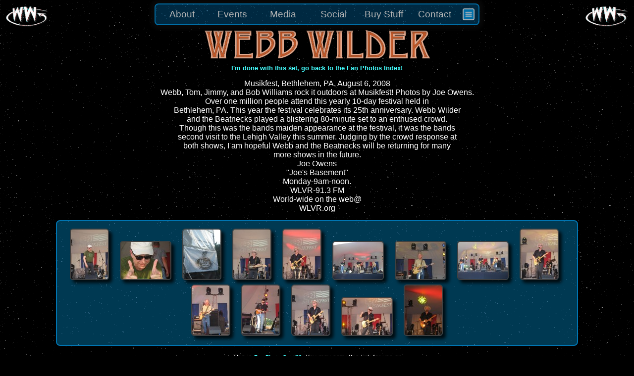

--- FILE ---
content_type: text/html; charset=UTF-8
request_url: https://www.webbwilder.com/content/photos/photo_index.php?type=fan&gig=00083
body_size: 4614
content:
<!DOCTYPE HTML PUBLIC "-//W3C//DTD HTML 4.0 Transitional//EN">
<HTML>
	<HEAD>
		<TITLE>Webb Wilder - Photo Galleries</TITLE>

		<!-- Sitewide CSS and JQuery/JQ-UI 1.12 files. -->
					
<!-- Common site styles -->
<!-- <LINK REL='stylesheet' href='//code.jquery.com/ui/1.12.0/themes/base/jquery-ui.css'> -->
<LINK REL='stylesheet' href='/includes/jquery/1.12/themes/base/jquery-ui.css'>
<LINK REL='stylesheet' type='text/css' href="/content/common/styles/common-2016.css">
<LINK REL='stylesheet' type="text/css" href="/content/common/styles/webbcontent.css">

<!-- JQuery 1.12 and associated JQuery-UI -->
<SCRIPT type='text/javascript' SRC='/includes/jquery/1.12/jquery-1.12.4.min.js'></SCRIPT>
<SCRIPT type='text/javascript' SRC='/includes/jquery/1.12/matching-ui/jquery-ui.min.js'></SCRIPT>

		<!-- General and Topmenu support scripts -->
		<SCRIPT type="text/javascript" src="/includes/MPR_JS/general_ux_helpers.js?20250522083407"></SCRIPT>
		<SCRIPT type="text/javascript" src="/content/common/topmenu/includes/jquery-menu-support.js?20250522083407"></SCRIPT>
		<SCRIPT type="text/javascript" src="/content/common/topmenu/includes/topmenu-helpers.js?20250522083407"></SCRIPT>

		<!-- Page-specific styles+scripts -->
		<LINK REL='stylesheet' type='text/css' href='/content/photos/styles/photos.css'>
		<SCRIPT type='text/javascript' src='includes/photo-helpers.js?20250522083407'></SCRIPT>
		<SCRIPT type='text/javascript'> $(document).ready( function() { topmenu_init();	/* photo_init(); */ }); </SCRIPT>

	</HEAD>

	<BODY>

		<!-- <DIV ID='any_required_dialog'></DIV> -->

		<CENTER>
			<DIV class='page-title'><TABLE class='page-title'><TR><TD>&nbsp;</TD></TR></TABLE></DIV>
			<DIV class='page-desc-subtitle'></DIV>
							<TABLE ID='PhotoWrapper'><TR><TD>
					<A HREF="/content/photos/photo_index.php?type=fan&gig=">I'm done with this set, go back to the Fan Photos Index!</A><BR><BR>
<BIG>
Musikfest, Bethlehem, PA, August 6, 2008
<BR>
Webb, Tom, Jimmy, and Bob Williams rock it outdoors at Musikfest! Photos by Joe Owens.
<BR>
Over one million people attend this yearly 10-day festival  held in 
<BR>
Bethlehem, PA. This year the festival celebrates its 25th anniversary.  Webb Wilder 
<BR>
and the Beatnecks played a blistering 80-minute set to an enthused  crowd. 
<BR>
Though this was the bands maiden appearance at the festival, it was the  bands 
<BR>
second visit to the Lehigh Valley this summer. Judging by the crowd  response at 
<BR>
both shows, I am hopeful Webb and the Beatnecks  will be  returning for many 
<BR>
more shows in the future. 
<BR>
                                            Joe Owens
<BR>
                                         "Joe's Basement"
<BR>
                                      Monday-9am-noon.
<BR>
                                         WLVR-91.3 FM
<BR>
                                     World-wide on the web@
<BR>
                                               WLVR.org
<BR>
</BIG>
<BR><TABLE CLASS="Bloo fanphoto-thumbs"><TR><TD><CENTER>
<a href="/content/photos/photo_index.php?type=fan&gig=00083&picndx=1"><img CLASS='fanphoto-thumbnail' ALT="No caption available."  TITLE="No caption available." src="../../photos/fan/gigs/00083_2008-08-06 Musikfest/thmb/ww-2008-08-06-musikfest-01.jpg"></a><img src="/images/blank.gif" border="0" width="12">
<a href="/content/photos/photo_index.php?type=fan&gig=00083&picndx=2"><img CLASS='fanphoto-thumbnail' ALT="No caption available."  TITLE="No caption available." src="../../photos/fan/gigs/00083_2008-08-06 Musikfest/thmb/ww-2008-08-06-musikfest-02.jpg"></a><img src="/images/blank.gif" border="0" width="12">
<a href="/content/photos/photo_index.php?type=fan&gig=00083&picndx=3"><img CLASS='fanphoto-thumbnail' ALT="No caption available."  TITLE="No caption available." src="../../photos/fan/gigs/00083_2008-08-06 Musikfest/thmb/ww-2008-08-06-musikfest-03.jpg"></a><img src="/images/blank.gif" border="0" width="12">
<a href="/content/photos/photo_index.php?type=fan&gig=00083&picndx=4"><img CLASS='fanphoto-thumbnail' ALT="No caption available."  TITLE="No caption available." src="../../photos/fan/gigs/00083_2008-08-06 Musikfest/thmb/ww-2008-08-06-musikfest-04.jpg"></a><img src="/images/blank.gif" border="0" width="12">
<a href="/content/photos/photo_index.php?type=fan&gig=00083&picndx=5"><img CLASS='fanphoto-thumbnail' ALT="No caption available."  TITLE="No caption available." src="../../photos/fan/gigs/00083_2008-08-06 Musikfest/thmb/ww-2008-08-06-musikfest-05.jpg"></a><img src="/images/blank.gif" border="0" width="12">
<a href="/content/photos/photo_index.php?type=fan&gig=00083&picndx=6"><img CLASS='fanphoto-thumbnail' ALT="No caption available."  TITLE="No caption available." src="../../photos/fan/gigs/00083_2008-08-06 Musikfest/thmb/ww-2008-08-06-musikfest-06.jpg"></a><img src="/images/blank.gif" border="0" width="12">
<a href="/content/photos/photo_index.php?type=fan&gig=00083&picndx=7"><img CLASS='fanphoto-thumbnail' ALT="No caption available."  TITLE="No caption available." src="../../photos/fan/gigs/00083_2008-08-06 Musikfest/thmb/ww-2008-08-06-musikfest-07.jpg"></a><img src="/images/blank.gif" border="0" width="12">
<a href="/content/photos/photo_index.php?type=fan&gig=00083&picndx=8"><img CLASS='fanphoto-thumbnail' ALT="No caption available."  TITLE="No caption available." src="../../photos/fan/gigs/00083_2008-08-06 Musikfest/thmb/ww-2008-08-06-musikfest-08.jpg"></a><img src="/images/blank.gif" border="0" width="12">
<a href="/content/photos/photo_index.php?type=fan&gig=00083&picndx=9"><img CLASS='fanphoto-thumbnail' ALT="No caption available."  TITLE="No caption available." src="../../photos/fan/gigs/00083_2008-08-06 Musikfest/thmb/ww-2008-08-06-musikfest-09.jpg"></a><img src="/images/blank.gif" border="0" width="12">
<a href="/content/photos/photo_index.php?type=fan&gig=00083&picndx=10"><img CLASS='fanphoto-thumbnail' ALT="No caption available."  TITLE="No caption available." src="../../photos/fan/gigs/00083_2008-08-06 Musikfest/thmb/ww-2008-08-06-musikfest-10.jpg"></a><img src="/images/blank.gif" border="0" width="12">
<a href="/content/photos/photo_index.php?type=fan&gig=00083&picndx=11"><img CLASS='fanphoto-thumbnail' ALT="No caption available."  TITLE="No caption available." src="../../photos/fan/gigs/00083_2008-08-06 Musikfest/thmb/ww-2008-08-06-musikfest-11.jpg"></a><img src="/images/blank.gif" border="0" width="12">
<a href="/content/photos/photo_index.php?type=fan&gig=00083&picndx=12"><img CLASS='fanphoto-thumbnail' ALT="No caption available."  TITLE="No caption available." src="../../photos/fan/gigs/00083_2008-08-06 Musikfest/thmb/ww-2008-08-06-musikfest-12.jpg"></a><img src="/images/blank.gif" border="0" width="12">
<a href="/content/photos/photo_index.php?type=fan&gig=00083&picndx=13"><img CLASS='fanphoto-thumbnail' ALT="No caption available."  TITLE="No caption available." src="../../photos/fan/gigs/00083_2008-08-06 Musikfest/thmb/ww-2008-08-06-musikfest-13.jpg"></a><img src="/images/blank.gif" border="0" width="12">
<a href="/content/photos/photo_index.php?type=fan&gig=00083&picndx=14"><img CLASS='fanphoto-thumbnail' ALT="No caption available."  TITLE="No caption available." src="../../photos/fan/gigs/00083_2008-08-06 Musikfest/thmb/ww-2008-08-06-musikfest-14.jpg"></a></CENTER></TD></TR></TABLE>
<BR>This is <A STYLE="font-size:8pt" TARGET="_top"  HREF="/content/photos/photo_index.php?type=fan&gig=83">Fan Photo Set #83</A>.  You may copy this link for use on <BR>our Message Board or anywhere else you wish.<BR><BR>
All photographs supplied by Mike Rollo or Webb Wilder, unless otherwise credited.<BR>&copy; 1998-2016.<BR>
 
</CENTER>
				</TD></TR></TABLE>
			<!-- </DIV> -->
		</CENTER>
		
		<SCRIPT language='javascript' type='text/javascript'>
	var fadeNoticeCookieName='FadeNoticeLastShownOnDate';
	var allowTopMenuCollapseCookieName='AllowTopMenuCollapse';
	var hideSiteBannerCookieName='HideSiteBanner';
	var showPageLoaderCookieName='ShowPageLoader';
	var lastFadeDate='';
	var allowTopMenuCollapse=false;
	var hideSiteBanner=false;
	var showPageLoader=true;
	var mrmegatest='';
</SCRIPT>		
 


<LINK REL='stylesheet' type='text/css' href='/content/common/topmenu/styles/topmenu.css' /> 

<TABLE ID='menu2016' style='width: 100%; position: fixed; top: 0px; border: 0px; background: linear-gradient(to bottom, rgba(0,0,0,1.0) 0%, rgba(0,0,0,0.01) 15%);'>

	<TR ID='MenuRow'>

		<TD><IMG class='menu-logo level1' pageUrl='/index.php' src='/assets/logos/wwlogo.gif'>
			<IMG class='preload-only' STYLE='display:none;' src='/assets/logos/wwlogo_ltgrn.gif'></TD>

		<TD ID='MenuCell' style='width: 100%; text-align: center;'>
			<DIV ID='MainMenuOuterWrapper'>
				<DIV ID='MainMenuInnerWrapper'>
					<UL ID='menu' class='menu wwsite-mainmenu topmenu' style='display: none;'>
						<LI class='level0'>About
							<UL class='wwmenu-submenu' style='width: 135px;'>
								<LI class='level1' pageUrl='/content/bio/bio_index.php'>
									<DIV class='menu-site-icon'><IMG ALT='' CLASS='menu-site-icon' SRC='/assets/icons/bio-icon-24x24-tb.png'></DIV>									<DIV class='menu-item-label'>Biography</DIV></LI>
								<LI class='level1' pageUrl='/content/music/music_index.php'>
									<DIV class='menu-site-icon'><IMG ALT='' CLASS='menu-site-icon' SRC='/assets/icons/music-icon-60x60-tb.png'></DIV>									<DIV class='menu-item-label'>Music</DIV></LI>
								<LI class='level1' pageUrl='/content/acting/acting_index.php'>
									<DIV class='menu-site-icon'><IMG ALT='' CLASS='menu-site-icon' SRC='/assets/icons/acting-icon-60x60-tb.png'></DIV>									<DIV class='menu-item-label'>Acting</DIV></LI>
								<LI class='level1' pageUrl='/content/bio/credo_index.php'>
									<DIV class='menu-site-icon'><IMG ALT='' CLASS='menu-site-icon' SRC='/assets/icons/column-icon-60x60-tb.png'></DIV>									<DIV class='menu-item-label'>Credo</DIV></LI>
								<LI class='level1' pageUrl='/content/presskit/presskit_index.php'>
									<DIV class='menu-site-icon'><IMG ALT='' CLASS='menu-site-icon' SRC='/assets/icons/press-icon-60x60-tb.png'></DIV>									<DIV class='menu-item-label'>Press Kit</DIV></LI>
								<LI class='underlying'></LI>
							</UL>
						</LI>
						<LI class='level0'>Events
							<UL class='wwmenu-submenu' style='width: 185px;'>
								<LI class='level1' pageUrl='/content/roadcode/tourdates_index.php'>
									<DIV class='menu-site-icon'><IMG ALT='' CLASS='menu-site-icon' SRC='/assets/icons/calendar-icon-60x60-tb.png'></DIV>									<DIV class='menu-item-label'>Tour Dates</DIV></LI>
								<LI class='level1' pageUrl='/content/roadcode/webbnews_index.php'>
									<DIV class='menu-site-icon'><IMG ALT='' CLASS='menu-site-icon' SRC='/assets/icons/news-icon-60x60-tb.png'></DIV>									<DIV class='menu-item-label'>News and Press</DIV></LI>
								<LI class='underlying'></LI>
							</UL>
						</LI>
						<LI class='level0'>Media
							<UL class='wwmenu-submenu' style='width: 235px;'>								<LI class='level1' pageUrl='/content/other/the-list.php'>
									<DIV class='menu-site-icon'><IMG ALT='' CLASS='menu-site-icon' SRC='/assets/icons/radio-tower-icon-24x24-tb.png'></DIV>									<DIV class='menu-item-label'><I>The List</I> Radio Show</DIV></LI>
								<LI class='level1' pageUrl='/content/photos/photo_index.php'>
									<DIV class='menu-site-icon'><IMG ALT='' CLASS='menu-site-icon' SRC='/assets/icons/photos-icon-60x60-blue-tb.png'></DIV>									<DIV class='menu-item-label'>Photos</DIV></LI>
								<LI class='level1' pageUrl='/content/video/video_index.php'>
									<DIV class='menu-site-icon'><IMG ALT='' CLASS='menu-site-icon' SRC='/assets/icons/video-icon-60x60-tb.png'></DIV>									<DIV class='menu-item-label'>Videos <SPAN style="font-size: 8pt;">(Best of WEBB-TV)</SPAN></DIV></LI>
								<LI class='level1' EXT=EXT pageUrl='http://www.youtube.com/webbwildertv'>
									<DIV class='menu-site-icon'><IMG ALT='This link leads to an external website.' CLASS='menu-site-icon' SRC='/assets/icons/youtube-icon-24.bmp'><SPAN style='color: limegreen; font-weight: 800; position: relative; top:-2px; left: -40px;'>&#10138;</SPAN></DIV>									<DIV class='menu-item-label'>YouTube <SPAN style="font-size: 8pt;">(WEBB-TV)</SPAN></DIV></LI>
								<LI class='underlying'></LI>
							</UL>
						</LI>
						<LI class='level0'>Social
							<UL class='wwmenu-submenu' style='width: 210px;'>
								<LI class='level1' pageUrl='/content/board/wb_index.php'>
									<DIV class='menu-site-icon'><IMG ALT='' CLASS='menu-site-icon' SRC='/assets/icons/forum-icon-30x30-tb.png'></DIV>									<DIV class='menu-item-label'>Webb Board Forum</DIV></LI>
								<LI class='level1' pageUrl='/content/board/wb_fanlist.php'>
									<DIV class='menu-site-icon'><IMG ALT='' CLASS='menu-site-icon' SRC='/assets/icons/email-50x50-tb.png'></DIV>									<DIV class='menu-item-label'>Mailing List</DIV></LI>
								<LI class='level1' EXT=EXT pageUrl='http://www.facebook.com/pages/Webb-Wilder/137952050928'>
									<DIV class='menu-site-icon'><IMG ALT='This link leads to an external website.' CLASS='menu-site-icon' SRC='/assets/icons/facebook-icon-24.bmp'><SPAN style='color: limegreen; font-weight: 800; position: relative; top:-2px; left: -40px;'>&#10138;</SPAN></DIV>									<DIV class='menu-item-label'>Facebook</DIV></LI>
								<LI class='level1' EXT=EXT pageUrl='https://www.instagram.com/webbwilder/'>
									<DIV class='menu-site-icon'><IMG ALT='This link leads to an external website.' CLASS='menu-site-icon' SRC='/assets/icons/instagram-icon-24x24-tb.t.png'><SPAN style='color: limegreen; font-weight: 800; position: relative; top:-2px; left: -40px;'>&#10138;</SPAN></DIV>									<DIV class='menu-item-label'>Instagram</DIV></LI>
								<LI class='level1' pageUrl='/content/other/rss_feeds.php'>
									<DIV class='menu-site-icon'><IMG ALT='' CLASS='menu-site-icon' SRC='/assets/icons/rss-icon-24.bmp'></DIV>									<DIV class='menu-item-label'>RSS Feeds</DIV></LI>
								<LI class='level1' pageUrl='/content/other/links.php'><DIV class='menu-site-icon'><IMG ALT='' CLASS='menu-site-icon' SRC='/assets/icons/links-icon-60x60-tb.png'></DIV>									<DIV class='menu-site-icon'><IMG ALT='' CLASS='menu-site-icon' SRC='/assets/icons/links-icon-60x60-tb.png'></DIV>									<DIV class='menu-item-label'>Links</DIV></LI>
								<LI class='underlying'></LI>
							</UL>
						</LI>
						<LI class='level0'>Buy Stuff
							<UL class='wwmenu-submenu' style='width: 195px;'>
								<LI class='level1' pageUrl='/content/swag/swag_index.php'>
									<DIV class='menu-site-icon'><IMG ALT='' CLASS='menu-site-icon' SRC='/assets/icons/cart-50x50-tb.png'></DIV>									<DIV class='menu-item-label'>WW Merchandise</DIV></LI>
								<LI class='underlying'></LI>
							</UL>
						</LI>
						<LI class='level0'>Contact
							<UL class='wwmenu-submenu' style='width: 228px;'>
								 								<LI class='level1' pageUrl='/content/swag/swag_index.php?product=CONTACT-US'>
									<DIV class='menu-site-icon'><IMG ALT='' CLASS='menu-site-icon' SRC='/assets/icons/cart-questions-60x60-tb.t.png'></DIV>									<DIV class='menu-item-label'>Merchandise Questions</DIV></LI> 
 								<LI class='level1' pageUrl='/content/other/booking.php'>
									<DIV class='menu-site-icon'><IMG ALT='' CLASS='menu-site-icon' SRC='/assets/icons/booking-icon-60x60-tb.png'></DIV>									<DIV class='menu-item-label'>Book A Gig</DIV></LI> 
								<LI class='level1' pageUrl='/content/board/wb_mailform.php'>
									<DIV class='menu-site-icon'><IMG ALT='' CLASS='menu-site-icon' SRC='/assets/icons/gridglobe-icon-24x24-tb.png'></DIV>									<DIV class='menu-item-label'>Report Site Problem</DIV></LI>
								<LI class='underlying'></LI>
							</UL>
						</LI>
						<LI class='level0 icon-only-menu-item'>
							<IMG class='hamburger-menu' src='/assets/site/ui/buttons/hamburger-menu-0075B2-50x50-tb.png'>
							<UL class='wwmenu-submenu' style='width: 185px;'>
								<LI class='level1' pageUrl='/index.php'>
									<DIV class='menu-site-icon'><IMG ALT='' CLASS='menu-site-icon' SRC='/assets/icons/home-icon-60x60.png'></DIV>									<DIV class='menu-item-label'>Site Home</DIV></LI>
								<LI class='level1' action='preferences-dialog' pageUrl='do-action'>
									<DIV class='menu-site-icon'><IMG ALT='' CLASS='menu-site-icon' SRC='/assets/icons/options-icon-60x60.png'></DIV>									<DIV class='menu-item-label'>Site Options</DIV></LI>
								<!-- <LI class='level1' pageUrl='/index.php?goto=sitemap'>
									<DIV class='menu-site-icon'><IMG ALT='' CLASS='menu-site-icon' SRC='/assets/icons/map-icon-60x60.jpg'></DIV>									<DIV class='menu-item-label'>Site Map</DIV></LI> -->
								<LI class='level1' pageUrl='/content/other/about_site.php'>
									<DIV class='menu-site-icon'><IMG ALT='' CLASS='menu-site-icon' SRC='/assets/icons/info-icon-60x60-tb.png'></DIV>									<DIV class='menu-item-label'>About This Site</DIV></LI>
																																		<LI class='underlying'></LI>
							</UL>
						</LI>
					</UL>
				</DIV>
				<DIV ID='FadeNoticeWrapper' style='display:none;'>
					<DIV ID='FadeNotice' class='show-glow'>
						<BR>
						Website menu 'auto-hide' is enabled.<BR>
						Hover or touch to re-show it.<BR><BR>
						This can be disabled in 'site options.'<BR><BR>
					</DIV>
				</DIV>
			</DIV>
		</TD>

		<TD><IMG class='menu-logo level1' pageUrl='/index.php' src='/assets/logos/wwlogo.gif'></TD>

	</TR>

	 
<!--	<TR ID='postMenuRow'><TD>&nbsp;</TD></TR> -->

		
</TABLE>

<DIV ID='topmenu_prefs_dialog' style='display: none;'>
	<DIV style='width: 0px; float: right; z-index:501;'>
		<IMG CLASS='topmenu-prefs-dialog-close' src='/assets/site/ui/buttons/blue-glass-x.png' />
	</DIV>
	<TABLE class='Bloo topmenu-prefs'>
		<TR><TD colspan='2' class='site-options-header'>Site Options</TD></TR>
		<TR class='site-options'>
			<TD>
				<DIV CLASS='Bloo dark site-option' style='float:left;'>
					<INPUT ID='AllowMenuAutohideCbx' class='site-option'  
						ONCLICK='TopMenuCollapseCbxClicked("AllowMenuAutohideCbx");' TYPE='checkbox'>
						&nbsp;Auto-hide the Main Menu when Idle.</OPTION><BR>
						Check this box to auto-hide the main menu after a short delay. 
						To restore it, hover your mouse pointer near the top edge of the screen, or touch
						the screen there (for touch devices).<BR>
				</DIV>
				<DIV CLASS='Bloo dark site-option' style='float:right;'>
					<INPUT ID='HideBannerCbx' class='site-option'
						ONCLICK='HideBannerCbxClicked("HideBannerCbx");' TYPE='checkbox'>
						&nbsp;Hide the "Webb Wilder" Banner.</OPTION><BR>
						Check this box to remove the 'Webb Wilder' banner 
						graphic that's normally displayed on most pages.  It will
						still show on homepage, however.
				</DIV>
			</TD>
		</TR>
		<TR>
			<TD>
				<DIV CLASS='Bloo dark site-option' style='margin-right: auto; margin-left: auto;'>
					<INPUT ID='ShowPageLoaderCbx' class='site-option'  
						ONCLICK='ShowPageLoaderCbxClicked("ShowPageLoaderCbx");' TYPE='checkbox'>
						&nbsp;Show a Page-Transition Animation.</INPUT><BR>
						Check this box to have an animated page loader graphic be displayed as you navigate 
						between various pages on the site.
				</DIV>
			</TD>
		</TR>
		<TR>
			<TD class='site-options-note'>
				<DIV ID='DefaultInstructions'>
					These settings require the use of browser cookies.<BR>
					Clearing your cookies will reset them to their default values.<BR>
					You may <A ID='ResetSiteOptions' onClick='resetSiteOptions();'>click here</A> to reset them immediately.
					<BR><BR><BR>
				</DIV>
			</TD>
		</TR>
	</TABLE>
	<DIV ID='DefaultsApplied' class='Bloo'>Your cookies have been reset<BR>to their default values.</DIV>
</DIV><DIV ID="topmenu_loading" STYLE='display:none;'><CENTER>
	<TABLE CLASS='Bloo loader-popup' style='background-image:url("/assets/backgrounds/orig_bluefog3.gif");'>
		<TR><TD>
		<BR>Loading The Page<BR><BR>
				<IMG ID='PageTransitionLoader' SRC='/assets/site/ui/loaders/ww-globe-164px-v11.gif'>
				<BR><BR>One Moment Please<BR><BR>
	</TD></TR>
</TABLE></CENTER></DIV>
<iframe ID='ZoomDetector' style='width: 250px; height: 10px; display:none;'></iframe>

		<script>
  (function(i,s,o,g,r,a,m){i['GoogleAnalyticsObject']=r;i[r]=i[r]||function(){
  (i[r].q=i[r].q||[]).push(arguments)},i[r].l=1*new Date();a=s.createElement(o),
  m=s.getElementsByTagName(o)[0];a.async=1;a.src=g;m.parentNode.insertBefore(a,m)
  })(window,document,'script','https://www.google-analytics.com/analytics.js','ga');

  ga('create', 'UA-21187480-1', 'auto');		// see ooter version of this file for more info.
  ga('send', 'pageview');

	console.log('GOOGLE ANALYTICS INVOKED, loc is ' + window.location);

</script>
	</BODY>
</HTML>



--- FILE ---
content_type: text/plain
request_url: https://www.google-analytics.com/j/collect?v=1&_v=j102&a=799530234&t=pageview&_s=1&dl=https%3A%2F%2Fwww.webbwilder.com%2Fcontent%2Fphotos%2Fphoto_index.php%3Ftype%3Dfan%26gig%3D00083&ul=en-us%40posix&dt=Webb%20Wilder%20-%20Photo%20Galleries&sr=1280x720&vp=1280x720&_u=IEBAAEABAAAAACAAI~&jid=45681105&gjid=1942898621&cid=421808428.1768378288&tid=UA-21187480-1&_gid=1271329911.1768378288&_r=1&_slc=1&z=392538048
body_size: -450
content:
2,cG-ZMSGGR1NYD

--- FILE ---
content_type: text/javascript
request_url: https://www.webbwilder.com/content/common/topmenu/includes/topmenu-helpers.js?20250522083407
body_size: 4551
content:

var mainmenu				= null;
var menuspacer				= null;
var menutable				= null;
var outerwrapper			= null;
var logos					= null;
var pagebanner				= null;
//var secondaryLoaders		= new Array();
var tmloader				= null;
var dimDelay				= 350;
var mouseIsOver				= null;
var fadenotice				= null;
var ongoingFade				= false;
var alreadySawItThisSession = false;
var showStickyNewsAlert		= false;		// Turn OFF for no glowing sticky on all pages with a DIV.page-title/subtitle.
var prefs					= null;
//var spacerHeightNoCollapse	= '46px';

function topmenu_init() {

	mainmenu				= $('#menu.wwsite-mainmenu');
	prefs					= $('#topmenu_prefs_dialog');
	menutable				= $('#menu2016');
	outerwrapper			= $('DIV#MainMenuOuterWrapper'); 
	logos					= $('IMG.menu-logo');
	pagebanner				= $('DIV.page-title');
	tmloader				= $('#topmenu_loading');
	fadenotice				= $('#FadeNoticeWrapper');
	fadenotice.hide();

	// Prep the menu spacer DIV.
	menuspacer = insert_menuspacer();	// Puts in a div we can style, if needed, when menu/logo changes happen.
	menuspacer.addClass('fast-mover').removeClass('initial-state').removeClass('fast-mover');
	if(allowTopMenuCollapse) { menuspacer.addClass('menu-hidable'); pagebanner.addClass('menu-hidable'); }

	if(hideSiteBanner) {
		pagebanner.find('TD').css('transition-duration', '0s').hide();
		pagebanner.css('transition-duration', '0s').addClass('hidden');	// If the user chose to hide the banner, hide it.
		menuspacer.css('transition-duration', '0s').addClass('logo-hidden');
		// if(secondaryLoaders.length > 0) { secondaryLoaders.addClass('logo-hidden'); }
	}

	// Sticky News Items get inserted here.  Comment out this entire block when there's no sticky alert needed.
	//var urlParams = new URLSearchParams(window.location.search);
	//var stickypreview=(urlParams.get('stickypreview')=='Y');
	//if(stickypreview || showStickyNewsAlert) {
	if(showStickyNewsAlert) {
		if(!pagebanner.hasClass('allow-no-sticky-news')) {
			var stickytext = "HEADS UP! Big Thanksgiving sale on 4 popular CDs!<BR>" + 
							"<A target='_top' href='https://www.webbwilder.com?goto=sale'>" + 
							"Click HERE for more details!</A><BR>Hurry! Sale ends SUNDAY, 12/15/2019, at 11:59pm Central Time!";
			var stickynode = null;
			var creationtarget  = null;
			var divdef = "<DIV ID='PageSticky' class='pulse-border'></DIV>";
			if(pagebanner.hasClass('homepage-page-title')) {
				creationtarget = $("DIV.page-title").first();
				stickynode = $(divdef).insertAfter(creationtarget).addClass('on-homepage').html(stickytext);
			} else {
				creationtarget = $("DIV.page-desc-subtitle").first();
				stickynode = $(divdef).prependTo(creationtarget).addClass('on-content-page').html(stickytext);
			}
		}
	}

	//	try { if(mrmegatest=='') { } } catch (e) { alert('mega test var not detected.\nDid you maybe not process this page yet?'); }	

	//if(!allowTopMenuCollapse) 
		// menuspacer.addClass('no-collapse');
		//menuspacer.css('height', spacerHeightNoCollapse);		// Make it taller if collapse is not enabled.  Note that I can't do this with
																// class toggling; it is a known problem that appended/prepended nodes will
																// have trouble with class-applied styles.  Believe me, I tried.
																// Jan '17, perhaps this isn't right.  I seem to have gotten it working.

	// Credit for the menuitem fade transitions goes to this guy: http://stackoverflow.com/questions/10309852/fade-ul-menu-element-in-and-out-on-mouse-hover
	mainmenu.menu({
		focus:		function(event, ui) { fadenotice.stop().fadeOut(250); },
		select:		function(event, ui) { },
		position:	{ my: 'center top', at: 'center bottom' },
		create:		function() {
			if (thisIsSafari()) { 
				applySafariClasses();													// Marks certain elements for CSS adjustment Safari needs.
				safariZoomDetectionSetup(mainmenu, 'LI.level0', 6);						// Does zoom checking in Safari,
				}
			setTimeout(function() { fadenotice.removeClass('pulse-shadow');}, 7450);	// Just a bit longer than introductory fade-out.
			wwmenuFloormatInitializer(mainmenu, 26);
			$(this).css('display','block');					// Shows the menu (include display:none in the element to hide initially).
		}
	});
	mainmenu.on('menufocus', function(event, ui) { submenuFadeIn(ui, 0, '.level0'); });

	alreadySawItThisSession = setCookieForFadeMenuShownDate();					// Track when they last saw the FadeNotice.
																				// No need to do this for allowTopMenuCollapse, is it is long-lived.
	if(!alreadySawItThisSession && allowTopMenuCollapse) fadenotice.show();		// Show it, if they haven't got the session cookie, and
																				// only if top-menu collapse is allowed (user pref).
	fadenotice.on('click', function() { fadenotice.stop().fadeOut(250);});		// If the user clicks the fade notice it must go away.

	outerwrapper.on('mouseenter', function(event) { mouseEntering(event); });	// Bind mouse functions for making the topmenu collapse/reappear.
	outerwrapper.on('mouseleave', function(event) { mouseLeaving(event); });
	mainmenu.on('mouseenter', function(event) { mouseEntering(event); });
	mainmenu.on('mouseleave', function(event) { mouseLeaving(event); });
	//pagebanner.on('click', function(event) { topMenuClickHandler(event); }); 
	logos.on('click', function(event) { topMenuClickHandler(event); });
	logos.on('mouseenter', function(event) { logos.addClass('pulse-logo').attr('src', '/assets/logos/wwlogo_ltgrn.gif')});
	logos.on('mouseleave', function(event) { logos.removeClass('pulse-logo').attr('src', '/assets/logos/wwlogo.gif')});
	var setme = mainmenu.find('LI.level1').find('*').andSelf();
	setme.click( function(event) { event.stopPropagation(); topMenuClickHandler(event); });

	setTimeout(function() {											// Set a timer to retrace the fade notice, if it's showing
		fadenotice.stop().fadeOut(650);								// and the proper conditions are met.
		setTimeout(function() { 
			if(mouseIsOver == null) {
				dimMenu(1800);		// Previously 1200; made longer and sooner for page load.  Still slower for hover/unhover.
			}
		}, 1200);
	}, 7200);  // Previously 7200, then 3850, then put back.

}

function undimMenu(speed) {
	//if (!allowTopMenuCollapse) return false;
	mainmenu.stop().animate({ opacity:0.95, top:'0px'}, speed, 'linear'); 
	mainmenu.closest('TABLE').stop().removeClass('standby', speed);
	menuspacer.removeClass('menu-hidden');
}
function dimMenu(speed) { 
	if(!allowTopMenuCollapse) return false;
	mainmenu.stop().animate({ opacity:0.15, top:'-46px'}, speed, 'linear', function() { mainmenu.menu('collapseAll', null, true);});
	mainmenu.closest('TABLE').stop().addClass('standby', speed);
	menuspacer.addClass('menu-hidden');
}
function killTopMenu(speed)	{
	//if (!allowTopMenuCollapse) return false;
	fadenotice.stop().fadeOut(speed, function() { dimMenu(speed); }); 
}

function mouseEntering(event) {
	if(ongoingFade) fadenotice.stop().fadeOut(250);
	mouseIsOver=event.target;
	undimMenu(dimDelay); 
}

function mouseLeaving(event) {
	squashMenus();
	mouseIsOver=null; 
	if(ongoingFade) fadenotice.stop().fadeIn(250);
	setTimeout(function() {
		if(mouseIsOver == null) {
			if(ongoingFade) fadenotice.stop().fadeOut(250);
			dimMenu(1100); 
		}
	}, 3250);	// May have to play with this.  'short' is good on a mousing device.  But it kinda sucks with a touch device.
}

// Can be called by pages that have a topmenu, but want to directly invoke other pages
// without use of the menu itself.  Example: Nav section of Webb Board.
function showTransitionGraphic() { try { if(showPageLoader) { tmloader.show(); }} catch (e) { } }
function hideTransitionGraphic() { try { tmloader.hide(); } catch (e) { } }

function topMenuClickHandler(event) {

	var whoToCheck = $(event.target);
	// Check to see if we clicked a child of a .level1 menu item.  If so, we must traverse upward to the closest .level1.
	// Do note, the WW logos also have ".level1" assigned to them, as well as the pageUrl attribute.

	// Primary: Require .level1 class.  Does NOT include central page title <TR/TD/BGIMG> (.page-title) by default.
	if(!whoToCheck.is('.level1')) whoToCheck = $(event.target).closest('.level1');	
	// ALTERNATIVE: Make the page banner graphic clickable too.
	//if((!whoToCheck.is('.level1')) && (!whoToCheck.is('.page-title'))) whoToCheck = $(event.target).closest('.level1');	

	//console.log("firing TCMH... whotocheck ID/class: [" + whoToCheck.attr('ID') + " / " + whoToCheck.attr('class') + "]");

	var pageUrl = whoToCheck.attr('pageUrl');
	var action = whoToCheck.attr('action');

	if ((pageUrl!=null) && (pageUrl != '') && (pageUrl !='do-action')) {
		squashMenus();																		// Prep by closing the menu... and....	
		logos.removeClass('pulse-logo').attr('src', '/assets/logos/wwlogo.gif');	// Stop pulsing any pulsing logo, it messes with the loader position.

		if(whoToCheck.attr('EXT')=='EXT') {											// Is the link to an outside domain? Because outside
			window.open(pageUrl);													// URLs should get opened in a new window/tab.
		} else {
			var tmout = 1650;														// Was 1150 until 4/2018
			if(showPageLoader) {
				// This code pertains to the loader (gears) which may be hidden by user option selection.
				$('DIV#topmenu_loading').before("<DIV ID='pageDimmerOverlay'>");		// Dim out the rest of the page before showing...
				tmloader.show();														// .... the loading animation popup.
			} else {
				tmout = 200; 
			}
			$('body').css('cursor', 'progress');										// Nice little 'working' icon.
			setTimeout(function() { window.top.location = pageUrl; }, tmout);			// Local page, just go.  No window.open call.
			$(window).on('unload', function() {
				setTimeout(function() { $('DIV#pageDimmerOverlay').remove();			// If the user hits the back button, 
										$('DIV#topmenu.loading').hide();}, 2000); });	// we don't wanna see that stuff.
		}

	} else {
		switch(action) {
			case 'preferences-dialog':	openPrefsDialog();	break;
			default:										break;
						// With a specified action, there should also be an event handler.  
						//Why did you not add one, Mr. Dummy Programmer?
		}
	}
}

function TopMenuCollapseCbxClicked(cbxID) {
	var ischecked = document.getElementById(cbxID).checked;
	allowTopMenuCollapse = ischecked;
	if(ischecked) {
		menuspacer.addClass('menu-hidden').addClass('menu-hidable');
		pagebanner.addClass('menu-hidable');
		killTopMenu(dimDelay);
	} else {
		menuspacer.removeClass('menu-hidden').removeClass('menu-hidable');
		pagebanner.removeClass('menu-hidable');
		undimMenu(dimDelay); 
	}
	setCookieForAllowMenuCollapse(ischecked);
}

function HideBannerCbxClicked(cbxID) {
	var ischecked = document.getElementById(cbxID).checked;
	hideSiteBanner = ischecked;
	if(ischecked) {
		pagebanner.find('TD').css('transition-duration', '0.5s');
		pagebanner.css('transition-duration', '0.5s').addClass('hidden');
		menuspacer.css('transition-duration', '0.5s').addClass('logo-hidden');
//		if(secondaryLoaders.length > 0) { secondaryLoaders.addClass('logo-hidden'); }
	} else {
		pagebanner.find('TD').css('transition-duration', '0.5s').show();
		menuspacer.css('transition-duration', '0.5s').removeClass('logo-hidden');
		pagebanner.css('transition-duration', '0.5s').removeClass('hidden');
//		if(secondaryLoaders.length > 0) { secondaryLoaders.removeClass('logo-hidden'); }
	}
	setCookieForHideBanner(ischecked);
}

function ShowPageLoaderCbxClicked(cbxID) {
	var ischecked = document.getElementById(cbxID).checked;
	showPageLoader = ischecked;
	setCookieForShowPageLoader(ischecked);
}

function openPrefsDialog() {

	prefs.dialog({
		width: 'auto',
		autoOpen: false,
		center: false,
		modal: true,
		draggable:false,
		show: { effect: 'slide', direction: 'up', duration: 500},
		hide: { effect: 'slide', direction: 'up', duration: 500},
		create: function() {
			recenterPrefsAndFixOverlay();			// Initial positioning.
			prefs.draggable();
			prefs.find('.topmenu-prefs-dialog-close').click( function() { prefs.dialog('close'); });
			$('.ui-dialog-titlebar').hide();		// Hide the title bar.  Why isn't there a built-in option for this??!?
			$(window).on('resize', function() { recenterPrefsAndFixOverlay(); });
			// $(window).on('scroll', function() { recenterPrefsAndFixOverlay(); });
		},
		open: function() {
//			recenterPrefsAndFixOverlay();			// Initial positioning.
			$('.ui-widget-overlay').bind('click', function() { prefs.dialog('close'); });
			$('#AllowMenuAutohideCbx').prop('checked', allowTopMenuCollapse);
			$('#HideBannerCbx').prop('checked', hideSiteBanner);
			$('#ShowPageLoaderCbx').prop('checked', showPageLoader);
//			dimMenu(dimDelay);
		}, 
		close: function() {}
	});
	prefs.dialog('open');			// Because autoOpen sucks.
	squashMenus();					// Because "mainmenu.menu('collapseAll', null, true);" doesn't always work.  WTF.

}

function insert_menuspacer() {
	var ckd = '';
	var cls = 'initial-state';
	if(typeof(spacerClass)!=='undefined') { cls += ' ' + spacerClass; }
	var spacenode = "<DIV ID='MenuSpacer' class='" + cls + "'></DIV>";
	$('BODY').prepend(spacenode);
	return $('#MenuSpacer');
}

function squashMenus() {
	mainmenu.menu("collapseAll", null, true);
}

function recenterPrefsAndFixOverlay() {
	prefs.dialog("option", "position", {my: "center top", at: "center top", of: window});
}

function resetSiteOptions() {
	var el		= null;
	var opts	= $('INPUT.site-option');
	var info	= $('DIV#DefaultsApplied');
	info.stop().addClass('shown').fadeTo(1000, 1, function() {});

	// Defaults: False, False, True.
	el = $('#AllowMenuAutohideCbx');	if(el.is(':checked')) { el.trigger("click").parent().stop().addClass('show-glow'); }
	el = $('#HideBannerCbx');			if(el.is(':checked')) { el.trigger("click").parent().stop().addClass('show-glow'); }
	el = $('#ShowPageLoaderCbx');		if(!el.is(':checked')) { el.trigger("click").parent().stop().addClass('show-glow'); }

	// Cutesy animation tricks.
	setTimeout(function() { 
		opts.parent().stop().removeClass('show-glow'); 
		info.stop().fadeTo(2000, 0, function() { info.stop().removeClass('shown'); });
	}, 4000); 
}